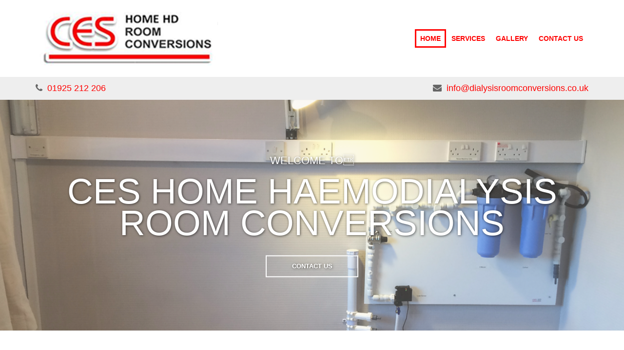

--- FILE ---
content_type: text/html; charset=utf-8
request_url: https://dialysisroomconversions.co.uk/
body_size: 5641
content:
<!DOCTYPE html>
<!-- Sorry no IE7 support! -->
<!-- @see http://foundation.zurb.com/docs/index.html#basicHTMLMarkup -->

<!--[if IE 8]><html class="no-js lt-ie9" lang="en" dir="ltr"> <![endif]-->
<!--[if gt IE 8]><!--> <html class="no-js" lang="en" dir="ltr"> <!--<![endif]-->
<head>
  <meta charset="utf-8" />
<meta name="geo.position" content="53.3900441;-2.596950099999958" />
<meta name="ICBM" content="53.3900441;-2.596950099999958" />
<meta name="viewport" content="width=device-width,initial-scale=1.0" />
<meta http-equiv="ImageToolbar" content="false" />
<meta name="geo.placename" content="Warrington" />
<meta name="geo.region" content="GB" />
<meta name="Generator" content="Drupal 7 (http://drupal.org)" />
<link rel="shortlink" href="/node/1" />
<link rel="shortcut icon" href="https://dialysisroomconversions.co.uk/misc/favicon.ico" />
<link rel="canonical" href="https://dialysisroomconversions.co.uk/home" />
  <title>Complete Electrical Services |</title>
  <link rel="stylesheet" href="https://dialysisroomconversions.co.uk/sites/default/files/css/css_kShW4RPmRstZ3SpIC-ZvVGNFVAi0WEMuCnI0ZkYIaFw.css" />
<link rel="stylesheet" href="https://dialysisroomconversions.co.uk/sites/default/files/css/css_C7HAwkMQYcv_6QAFSpPyZitHstps_T4wCLISnpQQFuQ.css" />
<link rel="stylesheet" href="https://dialysisroomconversions.co.uk/sites/default/files/css/css_hHWUYBIXrL_tTOUljk4M4O6vG8fmgEliVWY5LehHnZw.css" />
<link rel="stylesheet" href="https://dialysisroomconversions.co.uk/sites/default/files/css/css_XHlDMmWM5GRLpXfZFxp3PW6_6-BNcGxClAuBvDiQ3zI.css" />
  <script src="//ajax.googleapis.com/ajax/libs/jquery/1.10.2/jquery.min.js"></script>
<script>window.jQuery || document.write("<script src='/sites/all/modules/contrib/jquery_update/replace/jquery/1.10/jquery.min.js'>\x3C/script>")</script>
<script src="https://dialysisroomconversions.co.uk/sites/default/files/js/js_vSmhpx_T-AShyt_WMW5_TcwwxJP1imoVOa8jvwL_mxE.js"></script>
<script src="https://dialysisroomconversions.co.uk/sites/default/files/js/js_cM8qkutqEs3jhAK7IVGvskqeMAXihdbAXuoMJyonU1Q.js"></script>
<script>(function(i,s,o,g,r,a,m){i["GoogleAnalyticsObject"]=r;i[r]=i[r]||function(){(i[r].q=i[r].q||[]).push(arguments)},i[r].l=1*new Date();a=s.createElement(o),m=s.getElementsByTagName(o)[0];a.async=1;a.src=g;m.parentNode.insertBefore(a,m)})(window,document,"script","//www.google-analytics.com/analytics.js","ga");ga("create", "UA-69089704-1", {"cookieDomain":"auto"});ga("set", "anonymizeIp", true);ga("send", "pageview");</script>
<script src="https://dialysisroomconversions.co.uk/sites/default/files/js/js_aXp5Xqp0MPpcXE1MeAb8u04kPuGV7R2o6S_726mgMTU.js"></script>
<script src="https://dialysisroomconversions.co.uk/sites/default/files/js/js_sErOGrpUn0d4DK3FZAQjQi7GZsATTO_VjYW3tp39CIk.js"></script>
<script>jQuery.extend(Drupal.settings, {"basePath":"\/","pathPrefix":"","ajaxPageState":{"theme":"barracuda_baby","theme_token":"ESqGwMhuiUoh5zeLhnV-CZIqZSZCtyDd_ixW4JL6unE","js":{"\/\/ajax.googleapis.com\/ajax\/libs\/jquery\/1.10.2\/jquery.min.js":1,"0":1,"misc\/jquery.once.js":1,"misc\/drupal.js":1,"sites\/all\/modules\/standard_utilities\/magnific\/js\/magnific\/jquery.magnific-popup.min.js":1,"sites\/all\/modules\/standard_utilities\/caroufredsel\/js\/helper-plugins\/jquery.touchSwipe.min.js":1,"sites\/all\/modules\/standard_utilities\/caroufredsel\/js\/jquery.carouFredSel-6.2.1-packed.js":1,"sites\/all\/modules\/contrib\/google_analytics\/googleanalytics.js":1,"1":1,"sites\/all\/modules\/website_components\/carousel\/js\/carousel_init.js":1,"sites\/all\/themes\/foundation\/barracuda\/js\/vendor\/modernizr.js":1,"sites\/all\/themes\/foundation\/zurb_foundation\/js\/foundation.min.js":1,"sites\/all\/themes\/foundation\/barracuda\/js\/foundation\/foundation.js":1,"sites\/all\/themes\/foundation\/barracuda\/js\/foundation\/foundation.abide.js":1,"sites\/all\/themes\/foundation\/barracuda\/js\/foundation\/foundation.accordion.js":1,"sites\/all\/themes\/foundation\/barracuda\/js\/foundation\/foundation.alert.js":1,"sites\/all\/themes\/foundation\/barracuda\/js\/foundation\/foundation.clearing.js":1,"sites\/all\/themes\/foundation\/barracuda\/js\/foundation\/foundation.dropdown.js":1,"sites\/all\/themes\/foundation\/barracuda\/js\/foundation\/foundation.equalizer.js":1,"sites\/all\/themes\/foundation\/barracuda\/js\/foundation\/foundation.interchange.js":1,"sites\/all\/themes\/foundation\/barracuda\/js\/foundation\/foundation.joyride.js":1,"sites\/all\/themes\/foundation\/barracuda\/js\/foundation\/foundation.magellan.js":1,"sites\/all\/themes\/foundation\/barracuda\/js\/foundation\/foundation.offcanvas.js":1,"sites\/all\/themes\/foundation\/barracuda\/js\/foundation\/foundation.orbit.js":1,"sites\/all\/themes\/foundation\/barracuda\/js\/foundation\/foundation.reveal.js":1,"sites\/all\/themes\/foundation\/barracuda\/js\/foundation\/foundation.tab.js":1,"sites\/all\/themes\/foundation\/barracuda\/js\/foundation\/foundation.tooltip.js":1,"sites\/all\/themes\/foundation\/barracuda\/js\/foundation\/foundation.topbar.js":1,"sites\/all\/themes\/foundation\/ems_foundation\/js\/ems_foundation.js":1,"sites\/all\/themes\/foundation\/barracuda\/js\/barracuda.js":1,"sites\/default\/themes\/barracuda_baby\/behaviors.js":1},"css":{"modules\/system\/system.base.css":1,"modules\/system\/system.messages.css":1,"modules\/system\/system.theme.css":1,"modules\/field\/theme\/field.css":1,"sites\/all\/modules\/website_components\/gallery\/css\/gallery.css":1,"modules\/node\/node.css":1,"sites\/all\/modules\/website_components\/social_media\/social_media.css":1,"sites\/all\/modules\/website_components\/sub_banner\/css\/sub_banner_default.css":1,"modules\/user\/user.css":1,"sites\/all\/modules\/contrib\/ctools\/css\/ctools.css":1,"sites\/all\/modules\/standard_utilities\/fontawesome\/css\/font-awesome.min.css":1,"sites\/all\/modules\/standard_utilities\/magnific\/css\/magnific\/magnific-popup.css":1,"sites\/all\/modules\/website_components\/carousel\/css\/carousel.css":1,"sites\/all\/themes\/foundation\/zurb_foundation\/css\/normalize.css":1,"sites\/all\/themes\/foundation\/barracuda\/css\/foundation.min.css":1,"sites\/all\/themes\/foundation\/barracuda\/css\/ems_foundation.css":1,"sites\/all\/themes\/foundation\/barracuda\/css\/barracuda.css":1,"sites\/default\/themes\/barracuda_baby\/style.css":1}},"carousel":{"main_carousel":{"element":"#main_carousel","responsive":true,"direction":"left","items":{"visible":1,"width":"1164","height":"37.28%"},"scroll":{"items":1,"fx":"scroll","easing":"linear","duration":1000,"pauseOnHover":false,"queue":true},"auto":{"play":true,"delay":0,"timeoutDuration":5000,"progress":{"bar":"#main_carousel-progress-bar","interval":10}},"swipe":{"onTouch":true,"onMouse":true}}},"googleanalytics":{"trackOutbound":1,"trackMailto":1,"trackDownload":1,"trackDownloadExtensions":"7z|aac|arc|arj|asf|asx|avi|bin|csv|doc(x|m)?|dot(x|m)?|exe|flv|gif|gz|gzip|hqx|jar|jpe?g|js|mp(2|3|4|e?g)|mov(ie)?|msi|msp|pdf|phps|png|ppt(x|m)?|pot(x|m)?|pps(x|m)?|ppam|sld(x|m)?|thmx|qtm?|ra(m|r)?|sea|sit|tar|tgz|torrent|txt|wav|wma|wmv|wpd|xls(x|m|b)?|xlt(x|m)|xlam|xml|z|zip"}});</script>
  <!--[if lt IE 9]>
		<script src="http://html5shiv.googlecode.com/svn/trunk/html5.js"></script>
	<![endif]-->
</head>
<body class="html front not-logged-in one-sidebar sidebar-first page-node page-node- page-node-1 node-type-page" >
  <div class="skip-link">
    <a href="#main-content" class="element-invisible element-focusable">Skip to main content</a>
  </div>
    <!--.page -->
<div role="document" class="page">

  <!--.l-header region -->
  <header role="banner" class="l-header row" data-equalizer>
          <div id="client-logo" class="small-12 large-6 columns hide-for-small-only show-for-large-up" data-equalizer-watch><a href="/" rel="home" title="Complete Electrical Services Home" class="active"><img class="logo" typeof="foaf:Image" src="https://dialysisroomconversions.co.uk/sites/default/themes/barracuda_baby/logo.png" alt="Complete Electrical Services logo" title="Complete Electrical Services Home" /></a></div>
      <div class="small-12 large-6 columns nav-container" data-equalizer-watch>
        <div class="foundation-menu">
      <!--.top-bar -->
              <nav class="top-bar" data-topbar  data-options="mobile_show_parent_link:false">
          <ul class="title-area">
            <li class="name hide-for-large-up"><a href="/" rel="home" title="Complete Electrical Services Home" class="active"><img class="logo" typeof="foaf:Image" src="https://dialysisroomconversions.co.uk/sites/default/themes/barracuda_baby/logo.png" alt="Complete Electrical Services logo" title="Complete Electrical Services Home" /></a></li>
            <li class="toggle-topbar menu-icon"><a href="#"><span>Menu</span></a></li>
          </ul>
            <section class="top-bar-section">
                                  <ul id="main-menu" class="main-nav right"><li class="first leaf" title=""><a href="/" title="" class="active">Home</a></li><li class="leaf"><a href="/services">Services</a></li><li class="collapsed"><a href="/gallery">Gallery</a></li><li class="last leaf" title=""><a href="/contact-us" title="">Contact Us</a></li></ul>                                              </section>
            </nav>
                  <!--/.top-bar -->
      </div>
    
    <!-- Title, slogan and menu -->
        <!-- End title, slogan and menu -->

    
  </header>
  <!--/.l-header -->
      <!--/.featured -->
    <section class="l-header-bottom">
      <div class="row">
        <div class="large-12 columns">
            <section class="block block-contact-set block-contact-set-primary-contact-two">
  
      
    <div class="primary-contact">
    <!-- telphone Contact Numbers -->
                        <div class="contact-set contact-set-item-telephone"><i class="fa fa-phone"></i><a href="tel:01925 212 206">01925 212 206</a></div>
                  <!-- Email Addresses -->
                  <div class="contact-set contact-set-item-email"><i class="fa fa-envelope"></i><a href="/cdn-cgi/l/email-protection#aec7c0c8c1eecac7cfc2d7ddc7dddcc1c1c3cdc1c0d8cbdcddc7c1c0dd80cdc180dbc591fddbccc4cbcdda93f9cbccddc7dacb8eebc0dfdbc7dcd7"><span class="__cf_email__" data-cfemail="a2cbccc4cde2c6cbc3cedbd1cbd1d0cdcdcfc1cdccd4c7d0d1cbcdccd18cc1cd8cd7c9">[email&#160;protected]</span></a></div>
            </div>
  
  </section>        </div>
      </div>
    </section>
    <!--/.l-featured -->
  
  
  
        <!-- banner -->
    <section class="l-banner">
        <div class="content">
	<div id='main_carousel_container' class='carousel_container clearfix'>
	<div id='main_carousel' class='carousel'>
	  	  	<!-- Slide -->
	  		<div id='' class='carousel-item' style='float:left;'>
  <img typeof="foaf:Image" src="https://dialysisroomconversions.co.uk/sites/default/files/styles/carousel_image/public/carousel_images/carousel.png?itok=-XFqJCJ1" width="1164" height="434" alt="carousel.png" />	<div class='carousel-item-content'>
			<div class='carousel-content-element carousel-item-body'><h2>Welcome to</h2>
<p>CES Home Haemodialysis<br />Room Conversions</p>
</div>
				<div class='carousel-content-element carousel-item-link'><a href="/contact-us" class="button">CONTACT US</a></div>
		</div>
</div>		
	  	<!-- End Slide -->		
	  	  	<!-- Slide -->
	  		<div id='' class='carousel-item' style='float:left;'>
  <img typeof="foaf:Image" src="https://dialysisroomconversions.co.uk/sites/default/files/styles/carousel_image/public/carousel_images/carousel-two.jpg?itok=W-7EGuYo" width="1164" height="434" alt="carousel-two.jpg" />	<div class='carousel-item-content'>
			<div class='carousel-content-element carousel-item-body'><h2>Welcome to</h2>
<p>CES Home Haemodialysis<br />Room Conversions</p>
</div>
				<div class='carousel-content-element carousel-item-link'><a href="/contact-us" class="button">CONTACT US</a></div>
		</div>
</div>		
	  	<!-- End Slide -->		
	  	</div>
  
  
  
	</div></div>    </section>
    <div id="row" class="to-content-button">
      <a href="/" class="to-content" data-scroll-to-top=""><i class="chevron"></i><span>Back to top</span></a>    </div>
    <!-- / banner -->
  

      <!-- sub-banner-->
    <section class="l-sub-banner row">
        <div id="block-sub-banner-main-sub-banner" class="block block-sub-banner block-sub-banner-main-sub-banner">
	<div class="content">
		<div id="sub-banner--main_sub_banner" class='sub-banner-container'>
		<div class='sub-banner-items text-center' data-equalizer data-options="equalize_on_stack:FALSE">
				<div class='sub-banner-item columns small-12 medium-4'>
	
 
<a class="" href="">
<div class='sub-banner-item-inner ' style="background-image: url('https://dialysisroomconversions.co.uk/sites/default/files/styles/large/public/sub-one.png?itok=arQYC7ZS');" data-equalizer-watch>
</div>
</a>
</div>			<div class='sub-banner-item columns small-12 medium-4'>
	
 
<a class="" href="">
<div class='sub-banner-item-inner ' style="background-image: url('https://dialysisroomconversions.co.uk/sites/default/files/styles/large/public/sub-two.png?itok=R3WaI0Ii');" data-equalizer-watch>
</div>
</a>
</div>			<div class='sub-banner-item columns small-12 medium-4'>
	
 
<a class="" href="">
<div class='sub-banner-item-inner ' style="background-image: url('https://dialysisroomconversions.co.uk/sites/default/files/styles/large/public/sub-three.png?itok=_cFA-Jrm');" data-equalizer-watch>
</div>
</a>
</div>			</div>
</div>	</div>
</div>    </section>
    <!-- / sub-banner -->
  

    
  <main role="main" class="row l-main">
    <div class="large-7 large-push-5 main columns">
      
      <a id="main-content" class="scroll-to-content"></a>

      
                      <h1 id="page-title" class="title">CES Home Haemodialysis Room Conversions</h1>
              
                            
      
        
      
    <article id="node-1" class="node node-page view-mode-full" about="/home" typeof="foaf:Document">

      <span property="dc:title" content="CES Home Haemodialysis Room Conversions" class="rdf-meta element-hidden"></span>
  
  <div class="body field"> <p>CES currently provides a nationwide, bespoke service direct to several NHS Trusts as well as a leading dialysis healthcare organisation.</p>
<p>We are an established specialist company providing a personal and unique approach to home conversions for haemodialysis.</p>
<p>We offer a comprehensive service that includes design, home survey and installation, all supported by certification and warranty.</p>
<p>We pride ourselves on our personal and friendly approach which allows us to meet all individual customer needs and build a long term working partnership.</p>
<p><img alt="" class="media-image" height="204" width="592" typeof="foaf:Image" src="https://dialysisroomconversions.co.uk/sites/default/files/logo-array.png" /></p>
 </div>
  
    
</article>
  
      </div>
    <!--/.main region -->

          <aside role="complementary" class="large-4 large-pull-8 sidebar-first columns sidebar show-for-large-up">
          <section class="block block-bean block-bean-sidebar-one clearfix">
  
      
    <div class="entity entity-bean bean-sidebar clearfix" about="/block/sidebar-one" typeof="">

  <div class="content">
    <div class="field field-name-field-sidebar-image field-type-image field-label-hidden field-wrapper"><img typeof="foaf:Image" src="https://dialysisroomconversions.co.uk/sites/default/files/sidebar-one.png" width="358" height="362" alt="" /></div>  </div>
</div>
  
  </section><section class="block block-bean block-bean-sidebar-two clearfix">
  
      
    <div class="entity entity-bean bean-sidebar clearfix" about="/block/sidebar-two" typeof="">

  <div class="content">
    <div class="field field-name-field-sidebar-image field-type-image field-label-hidden field-wrapper"><img typeof="foaf:Image" src="https://dialysisroomconversions.co.uk/sites/default/files/sidebar-two.png" width="358" height="279" alt="" /></div>  </div>
</div>
  
  </section>      </aside>
    
      </main>
  <!--/.main-->

      <!-- contact-social -->
    <section class="l-contact-social row">
        <div class="contact large-7 small-12 columns">
          <h5>GET IN TOUCH</h5> <p> For more information, <a href="contact-us">get in touch</a> with us today</p>
        </div>
              <div class="social_links large-5 small-12 columns">
            <section class="block block-social-media block-social-media-social-media-links-blank">
  
      
      
  </section>        </div>
            </section>
    <!-- / contact-social -->
  
      <!--.footer-columns -->
    <section class="l-footer-columns">
      <div class="row">
            <section class="block block-contact-set block-contact-set-primary-contact">
  
      
    <div class="primary-contact">
  <div class="primary-contact-description">
      </div>
    <!-- telphone Contact Numbers -->
  <div class="small-12 medium-6 large-4 columns">
    <dl class="contact-set contact-set--contact-numbers">
      <dt class="contact-set-title">Contact Phone Numbers</dt>
                        <dd class="contact-set-item"><a href="tel:01925 212 206">01925 212 206</a></dd>
                      </dl>
  </div>
  <!-- Email Addresses -->
   <div class="small-12 medium-6 large-4 columns">
    <dl class="contact-set contact-set--email-address">
    <dt class="contact-set-title">Email</dt>
                  <dd class="contact-set-item"><a href="/cdn-cgi/l/email-protection#6e070008012e0a070f02171d071d1c0101030d0100180b1c1d0701001d400d01401b05513d1b0c040b0d1a53390b0c1d071a0b4e2b001f1b071c17"><span class="__cf_email__" data-cfemail="2a43444c456a4e434b4653594359584545474945445c4f585943454459044945045f41">[email&#160;protected]</span></a></dd>
                </dl>
  </div>
  <!-- Business Locations -->
  <div class="small-12 medium-12 large-4 columns">
    <dl class="contact-set contact-set--business-location">
                  <dt class="contact-set-title"> Where To Find Us</dt>
      <dd class="contact-set-item">
        <address>
          PO Box 939,<br />
Warrington,<br />
Cheshire,<br />
          WA4 9BD        </address>
      </dd>
                </dl>
  </div>
</div>
  
  </section>      </div>
    </section>
    <!--/.footer-columns-->
  
  <!--.l-footer-->
      <footer class="l-footer" role="contentinfo">
              <section class="row">
          <div class="footer_leftcolumn small-12 medium-6 columns">
              <section class="block block-copyright block-copyright-copyright">
  
      
      <div class="copyright">
    &copy; 2026 Complete Electrical Services All rights reserved.  </div>
  
  </section>          </div>
                      <div class="footer_rightcolumn small-12 medium-6 columns">
              <section class="block block-poweredby block-poweredby-poweredby">
  
      
       
  </section>          </div>
        </section>
          
    <!--  -->
      <!-- <div class="copyright large-12 columns"> -->
         <!-- &copy;  -->
      <!-- </div> -->
   <!--   -->
 <!--  </footer> -->
  <!--/.footer-->

  </div>
<!--/.page -->
      <script data-cfasync="false" src="/cdn-cgi/scripts/5c5dd728/cloudflare-static/email-decode.min.js"></script><script>
    (function ($, Drupal, window, document, undefined) {
      $(document).foundation();
    })(jQuery, Drupal, this, this.document);
  </script>
</body>
</html>


--- FILE ---
content_type: text/css
request_url: https://dialysisroomconversions.co.uk/sites/default/files/css/css_C7HAwkMQYcv_6QAFSpPyZitHstps_T4wCLISnpQQFuQ.css
body_size: 1978
content:
.field .field-label{font-weight:bold;}.field-label-inline .field-label,.field-label-inline .field-items{float:left;}form .field-multiple-table{margin:0;}form .field-multiple-table th.field-label{padding-left:0;}form .field-multiple-table td.field-multiple-drag{width:30px;padding-right:0;}form .field-multiple-table td.field-multiple-drag a.tabledrag-handle{padding-right:.5em;}form .field-add-more-submit{margin:.5em 0 0;}
.category-item,.gallery-item{display:table !important;table-layout:fixed;vertical-align:middle;padding:0.5rem;}.category-thumbnail,.gallery-item-thumbnail{display:table-cell;vertical-align:middle;margin-bottom:0.5rem;}.gallery-thumbnail{display:inline;vertical-align:middle;margin-bottom:0.5rem;}.category-thumbnail a,.gallery-thumbnail a,.gallery-item-thumbnail a{background:white;}img[src*="no_thumbnail.png"]{opacity:0.15;}.gallery-category-title,.gallery-title{margin-top:1em;}
.node-unpublished{background-color:#fff4f4;}.preview .node{background-color:#ffffea;}td.revision-current{background:#ffc;}
.webicon{display:inline-block;width:1em;height:1em;margin:0.15em;text-indent:-9999em;text-align:left;background-size:100%;background-position:center;box-shadow:0 0.05em 0 rgba(0,0,0,.25);border-radius:0.2em;font-size:2rem;opacity:0.9;-webkit-transition:box-shadow 0.3s,opacity 0.3s;transition:box-shadow 0.3s,opacity 0.3s;}.webicon:hover{opacity:1;-webkit-transition:opacity 0.3s;transition:opacity 0.3s;}.webicon:active{box-shadow:0 0 0 rgba(0,0,0,0.25),inset 0 0.05em 0 0.05em rgba(0,0,0,.25);opacity:0.5;-webkit-transition:box-shadow 0.1s,opacity 0.3s;transition:box-shadow 0.1s,opacity 0.3s;}.webicon.small{font-size:1.25rem;}.webicon.large{font-size:3rem;}.wi-facebook{background-image:url(/sites/all/modules/website_components/social_media/webicons/facebook.svg);}.wi-google-plus{background-image:url(/sites/all/modules/website_components/social_media/webicons/googleplus.svg);}.wi-twitter{background-image:url(/sites/all/modules/website_components/social_media/webicons/twitter.svg);}.wi-youtube{background-image:url(/sites/all/modules/website_components/social_media/webicons/youtube.svg);}.wi-instagram{background-image:url(/sites/all/modules/website_components/social_media/webicons/instagram.svg);}.wi-skype{background-image:url(/sites/all/modules/website_components/social_media/webicons/skype.svg);}.wi-linkedin{background-image:url(/sites/all/modules/website_components/social_media/webicons/linkedin.svg);}.wi-pinterest{background-image:url(/sites/all/modules/website_components/social_media/webicons/pinterest.svg);}.wi-wordpress{background-image:url(/sites/all/modules/website_components/social_media/webicons/wordpress.svg);}.wi-soundcloud{background-image:url(/sites/all/modules/website_components/social_media/webicons/soundcloud.svg);}@media print{*{background:0 0!important;color:#000!important;box-shadow:none!important;text-shadow:none!important;};.webicon{text-indent:0;width:auto!important;height:auto!important;border-radius:0!important;}}
.sub-banner-flex-items{margin:0 -0.5em;display:-webkit-box;display:-moz-box;display:-ms-flexbox;display:-webkit-flex;display:flex;-webkit-box-direction:normal;-moz-box-direction:normal;-webkit-box-orient:horizontal;-moz-box-orient:horizontal;-webkit-flex-direction:row;-ms-flex-direction:row;flex-direction:row;-webkit-flex-wrap:wrap;-ms-flex-wrap:wrap;flex-wrap:wrap;-webkit-box-pack:center;-moz-box-pack:center;-webkit-justify-content:center;-ms-flex-pack:center;justify-content:center;-webkit-align-content:center;-ms-flex-line-pack:center;align-content:center;-webkit-box-align:stretch;-moz-box-align:stretch;-webkit-align-items:stretch;-ms-flex-align:stretch;align-items:stretch;}.sub-banner-flex-item{margin:0 0.5em 1em;width:calc((100%/1) - 1em);text-align:center;-webkit-box-ordinal-group:1;-moz-box-ordinal-group:1;-webkit-order:0;-ms-flex-order:0;order:0;-webkit-box-flex:1;-moz-box-flex:1;-webkit-flex:1 1 auto;-ms-flex:1 1 auto;flex:1 1 auto;-webkit-align-self:stretch;-ms-flex-item-align:stretch;align-self:stretch;}.sub-banner-item-inner{border:1px solid #ccc;}.sub-banner-item-inner{display:-webkit-box;display:-moz-box;display:box;display:-webkit-flex;display:-moz-flex;display:-ms-flexbox;display:flex;-webkit-box-align:stretch;-moz-box-align:stretch;box-align:stretch;-webkit-align-items:stretch;-moz-align-items:stretch;-ms-align-items:stretch;-o-align-items:stretch;align-items:stretch;-ms-flex-align:stretch;-webkit-box-orient:vertical;-moz-box-orient:vertical;box-orient:vertical;-webkit-flex-direction:column;-moz-flex-direction:column;flex-direction:column;-ms-flex-direction:column;-webkit-box-pack:center;-moz-box-pack:center;box-pack:center;-webkit-justify-content:center;-moz-justify-content:center;-ms-justify-content:center;-o-justify-content:center;justify-content:center;-ms-flex-pack:center;}@media only screen and (min-width:20em) and (max-width:40em){.sub-banner-flex-item{width:calc((100%/2) - 1em);}}@media only screen and (min-width:40.063em) and (max-width:64em){.sub-banner-flex-item{width:calc((100%/3) - 1em);}}@media only screen and (min-width:64.063em){.sub-banner-flex-item{width:calc((100%/4) - 1em);}}@-moz-document url-prefix(){.sub-banner-flex-items{width:100%;-moz-box-sizing:border-box;}}
#permissions td.module{font-weight:bold;}#permissions td.permission{padding-left:1.5em;}#permissions tr.odd .form-item,#permissions tr.even .form-item{white-space:normal;}#user-admin-settings fieldset .fieldset-description{font-size:0.85em;padding-bottom:.5em;}#user-admin-roles td.edit-name{clear:both;}#user-admin-roles .form-item-name{float:left;margin-right:1em;}.password-strength{width:17em;float:right;margin-top:1.4em;}.password-strength-title{display:inline;}.password-strength-text{float:right;font-weight:bold;}.password-indicator{background-color:#C4C4C4;height:0.3em;width:100%;}.password-indicator div{height:100%;width:0%;background-color:#47C965;}input.password-confirm,input.password-field{width:16em;margin-bottom:0.4em;}div.password-confirm{float:right;margin-top:1.5em;visibility:hidden;width:17em;}div.form-item div.password-suggestions{padding:0.2em 0.5em;margin:0.7em 0;width:38.5em;border:1px solid #B4B4B4;}div.password-suggestions ul{margin-bottom:0;}.confirm-parent,.password-parent{clear:left;margin:0;width:36.3em;}.profile{clear:both;margin:1em 0;}.profile .user-picture{float:right;margin:0 1em 1em 0;}.profile h3{border-bottom:1px solid #ccc;}.profile dl{margin:0 0 1.5em 0;}.profile dt{margin:0 0 0.2em 0;font-weight:bold;}.profile dd{margin:0 0 1em 0;}


--- FILE ---
content_type: application/x-javascript
request_url: https://dialysisroomconversions.co.uk/sites/default/files/js/js_aXp5Xqp0MPpcXE1MeAb8u04kPuGV7R2o6S_726mgMTU.js
body_size: 502
content:
jQuery(document).ready(function($){
	$.each(Drupal.settings.carousel, function(key, carousel_settings){
				
		// Add swipeable class to carousel wrapper for mouse styling
		carousel_settings.onCreate = function(){
			checkSwipe(this, carousel_settings);	
			checkPagination(this, carousel_settings);
			checkVertical(this, carousel_settings);	
		}
		// Initalise carousel
		$(carousel_settings.element).carouFredSel(carousel_settings);
		
		// Initalise carousel and trigger resize event to prevent height
		// $(carousel_settings.element + ' .carousel-item:first-of-type img').load(function() {
		// 	$(carousel_settings.element).carouFredSel(carousel_settings);
		// });
		// collapse due to flexbox and absolutly positioned slide content
	});

	function checkSwipe(element, carousel_settings){
		if (typeof carousel_settings.swipe != 'undefined') {
			$(element).parent().addClass('swipable');
		}
	}

	function checkPagination(element, carousel_settings){
		if (typeof carousel_settings.pagination != 'undefined') {
			$(element).parent().parent().addClass('pagination');
		}
	}

	function checkVertical(element, carousel_settings){
		if (carousel_settings.direction == 'up' || carousel_settings.direction == 'down' ) {
			$(element).parent().addClass('vertical');
		}
	}
		
});;


--- FILE ---
content_type: text/plain
request_url: https://www.google-analytics.com/j/collect?v=1&_v=j102&aip=1&a=1078723714&t=pageview&_s=1&dl=https%3A%2F%2Fdialysisroomconversions.co.uk%2F&ul=en-us%40posix&dt=Complete%20Electrical%20Services%20%7C&sr=1280x720&vp=1280x720&_u=YEBAAEABAAAAACAAI~&jid=1050058763&gjid=936671890&cid=2124867330.1768525869&tid=UA-69089704-1&_gid=2145860471.1768525869&_r=1&_slc=1&z=262307050
body_size: -455
content:
2,cG-T7857MMELX